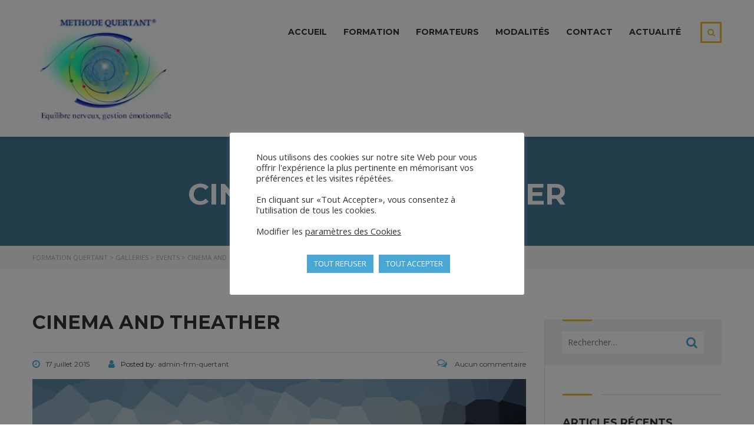

--- FILE ---
content_type: text/html; charset=UTF-8
request_url: https://www.formation-quertant.com/gallery/cinema-and-theather/
body_size: 12608
content:
<!DOCTYPE html>
<html lang="fr-FR" class="no-js">
<head>
    <meta charset="UTF-8">
	<meta name="viewport" content="width=device-width, initial-scale=1">
    <link rel="profile" href="http://gmpg.org/xfn/11">
    <link rel="pingback" href="https://www.formation-quertant.com/xmlrpc.php">
    <title>Cinema and theather &#8211; Formation Quertant</title>
<meta name='robots' content='max-image-preview:large' />
<link rel='dns-prefetch' href='//fonts.googleapis.com' />
<link rel='dns-prefetch' href='//s.w.org' />
<link rel="alternate" type="application/rss+xml" title="Formation Quertant &raquo; Flux" href="https://www.formation-quertant.com/feed/" />
<link rel="alternate" type="application/rss+xml" title="Formation Quertant &raquo; Flux des commentaires" href="https://www.formation-quertant.com/comments/feed/" />
		<script type="text/javascript">
			window._wpemojiSettings = {"baseUrl":"https:\/\/s.w.org\/images\/core\/emoji\/13.0.1\/72x72\/","ext":".png","svgUrl":"https:\/\/s.w.org\/images\/core\/emoji\/13.0.1\/svg\/","svgExt":".svg","source":{"concatemoji":"https:\/\/www.formation-quertant.com\/wp-includes\/js\/wp-emoji-release.min.js?ver=cc6f58719f6eca3e255c8f304202366a"}};
			!function(e,a,t){var n,r,o,i=a.createElement("canvas"),p=i.getContext&&i.getContext("2d");function s(e,t){var a=String.fromCharCode;p.clearRect(0,0,i.width,i.height),p.fillText(a.apply(this,e),0,0);e=i.toDataURL();return p.clearRect(0,0,i.width,i.height),p.fillText(a.apply(this,t),0,0),e===i.toDataURL()}function c(e){var t=a.createElement("script");t.src=e,t.defer=t.type="text/javascript",a.getElementsByTagName("head")[0].appendChild(t)}for(o=Array("flag","emoji"),t.supports={everything:!0,everythingExceptFlag:!0},r=0;r<o.length;r++)t.supports[o[r]]=function(e){if(!p||!p.fillText)return!1;switch(p.textBaseline="top",p.font="600 32px Arial",e){case"flag":return s([127987,65039,8205,9895,65039],[127987,65039,8203,9895,65039])?!1:!s([55356,56826,55356,56819],[55356,56826,8203,55356,56819])&&!s([55356,57332,56128,56423,56128,56418,56128,56421,56128,56430,56128,56423,56128,56447],[55356,57332,8203,56128,56423,8203,56128,56418,8203,56128,56421,8203,56128,56430,8203,56128,56423,8203,56128,56447]);case"emoji":return!s([55357,56424,8205,55356,57212],[55357,56424,8203,55356,57212])}return!1}(o[r]),t.supports.everything=t.supports.everything&&t.supports[o[r]],"flag"!==o[r]&&(t.supports.everythingExceptFlag=t.supports.everythingExceptFlag&&t.supports[o[r]]);t.supports.everythingExceptFlag=t.supports.everythingExceptFlag&&!t.supports.flag,t.DOMReady=!1,t.readyCallback=function(){t.DOMReady=!0},t.supports.everything||(n=function(){t.readyCallback()},a.addEventListener?(a.addEventListener("DOMContentLoaded",n,!1),e.addEventListener("load",n,!1)):(e.attachEvent("onload",n),a.attachEvent("onreadystatechange",function(){"complete"===a.readyState&&t.readyCallback()})),(n=t.source||{}).concatemoji?c(n.concatemoji):n.wpemoji&&n.twemoji&&(c(n.twemoji),c(n.wpemoji)))}(window,document,window._wpemojiSettings);
		</script>
		<style type="text/css">
img.wp-smiley,
img.emoji {
	display: inline !important;
	border: none !important;
	box-shadow: none !important;
	height: 1em !important;
	width: 1em !important;
	margin: 0 .07em !important;
	vertical-align: -0.1em !important;
	background: none !important;
	padding: 0 !important;
}
</style>
	<link rel='stylesheet' id='wp-block-library-css'  href='https://www.formation-quertant.com/wp-includes/css/dist/block-library/style.min.css?ver=cc6f58719f6eca3e255c8f304202366a' type='text/css' media='all' />
<link rel='stylesheet' id='wc-block-vendors-style-css'  href='https://www.formation-quertant.com/wp-content/plugins/woocommerce/packages/woocommerce-blocks/build/vendors-style.css?ver=5.3.3' type='text/css' media='all' />
<link rel='stylesheet' id='wc-block-style-css'  href='https://www.formation-quertant.com/wp-content/plugins/woocommerce/packages/woocommerce-blocks/build/style.css?ver=5.3.3' type='text/css' media='all' />
<link rel='stylesheet' id='contact-form-7-css'  href='https://www.formation-quertant.com/wp-content/plugins/contact-form-7/includes/css/styles.css?ver=5.4.2' type='text/css' media='all' />
<link rel='stylesheet' id='cookie-law-info-css'  href='https://www.formation-quertant.com/wp-content/plugins/cookie-law-info/legacy/public/css/cookie-law-info-public.css?ver=3.0.2' type='text/css' media='all' />
<link rel='stylesheet' id='cookie-law-info-gdpr-css'  href='https://www.formation-quertant.com/wp-content/plugins/cookie-law-info/legacy/public/css/cookie-law-info-gdpr.css?ver=3.0.2' type='text/css' media='all' />
<link rel='stylesheet' id='rs-plugin-settings-css'  href='https://www.formation-quertant.com/wp-content/plugins/revslider/public/assets/css/settings.css?ver=5.4.6' type='text/css' media='all' />
<style id='rs-plugin-settings-inline-css' type='text/css'>
#rs-demo-id {}
</style>
<style id='woocommerce-inline-inline-css' type='text/css'>
.woocommerce form .form-row .required { visibility: visible; }
</style>
<link rel='stylesheet' id='boostrap-css'  href='https://www.formation-quertant.com/wp-content/themes/masterstudy/assets/css/bootstrap.min.css?ver=1.4' type='text/css' media='all' />
<link rel='stylesheet' id='font-awesome-min-css'  href='https://www.formation-quertant.com/wp-content/themes/masterstudy/assets/css/font-awesome.min.css?ver=1.4' type='text/css' media='all' />
<link rel='stylesheet' id='font-icomoon-css'  href='https://www.formation-quertant.com/wp-content/themes/masterstudy/assets/css/icomoon.fonts.css?ver=1.4' type='text/css' media='all' />
<link rel='stylesheet' id='fancyboxcss-css'  href='https://www.formation-quertant.com/wp-content/themes/masterstudy/assets/css/jquery.fancybox.css?ver=1.4' type='text/css' media='all' />
<link rel='stylesheet' id='select2-min-css'  href='https://www.formation-quertant.com/wp-content/themes/masterstudy/assets/css/select2.min.css?ver=1.4' type='text/css' media='all' />
<link rel='stylesheet' id='theme-style-less-css'  href='https://www.formation-quertant.com/wp-content/themes/masterstudy/assets/css/styles.css?ver=1.4' type='text/css' media='all' />
<link rel='stylesheet' id='theme-style-animation-css'  href='https://www.formation-quertant.com/wp-content/themes/masterstudy/assets/css/animation.css?ver=1.4' type='text/css' media='all' />
<link rel='stylesheet' id='theme-style-css'  href='https://www.formation-quertant.com/wp-content/themes/quertrant/style.css?ver=1.4' type='text/css' media='all' />
<style id='theme-style-inline-css' type='text/css'>
                                     
</style>
<link rel='stylesheet' id='skin_red_green-css'  href='https://www.formation-quertant.com/wp-content/themes/masterstudy/assets/css/skins/skin_red_green.css?ver=1.4' type='text/css' media='all' />
<link rel='stylesheet' id='skin_blue_green-css'  href='https://www.formation-quertant.com/wp-content/themes/masterstudy/assets/css/skins/skin_blue_green.css?ver=1.4' type='text/css' media='all' />
<link rel='stylesheet' id='skin_red_brown-css'  href='https://www.formation-quertant.com/wp-content/themes/masterstudy/assets/css/skins/skin_red_brown.css?ver=1.4' type='text/css' media='all' />
<link rel='stylesheet' id='skin_custom_color-css'  href='https://www.formation-quertant.com/wp-content/themes/masterstudy/assets/css/skins/skin_custom_color.css?ver=1.4' type='text/css' media='all' />
<link rel='stylesheet' id='redux-google-fonts-stm_option-css'  href='https://fonts.googleapis.com/css?family=Montserrat%3A400%2C700%7COpen+Sans%3A300%2C400%2C600%2C700%2C800%2C300italic%2C400italic%2C600italic%2C700italic%2C800italic&#038;subset=latin&#038;ver=1743422267' type='text/css' media='all' />
<script type='text/javascript' src='https://www.formation-quertant.com/wp-includes/js/jquery/jquery.min.js?ver=3.5.1' id='jquery-core-js'></script>
<script type='text/javascript' src='https://www.formation-quertant.com/wp-includes/js/jquery/jquery-migrate.min.js?ver=3.3.2' id='jquery-migrate-js'></script>
<script type='text/javascript' id='cookie-law-info-js-extra'>
/* <![CDATA[ */
var Cli_Data = {"nn_cookie_ids":["cookielawinfo-checkbox-cartographie-google","CONSENT","cookielawinfo-checkbox-advertisement","VISITOR_INFO1_LIVE","test_cookie","IDE","YSC"],"cookielist":[],"non_necessary_cookies":{"advertisement":["VISITOR_INFO1_LIVE","CONSENT","IDE","test_cookie","YSC"]},"ccpaEnabled":"","ccpaRegionBased":"","ccpaBarEnabled":"1","strictlyEnabled":["necessary","obligatoire"],"ccpaType":"gdpr","js_blocking":"1","custom_integration":"","triggerDomRefresh":"","secure_cookies":""};
var cli_cookiebar_settings = {"animate_speed_hide":"500","animate_speed_show":"500","background":"#FFF","border":"#b1a6a6c2","border_on":"","button_1_button_colour":"#48a7d4","button_1_button_hover":"#3a86aa","button_1_link_colour":"#fff","button_1_as_button":"1","button_1_new_win":"","button_2_button_colour":"#333","button_2_button_hover":"#292929","button_2_link_colour":"#444","button_2_as_button":"","button_2_hidebar":"","button_3_button_colour":"#48a7d4","button_3_button_hover":"#3a86aa","button_3_link_colour":"#fff","button_3_as_button":"1","button_3_new_win":"","button_4_button_colour":"#000","button_4_button_hover":"#000000","button_4_link_colour":"#333333","button_4_as_button":"","button_7_button_colour":"#48a7d4","button_7_button_hover":"#3a86aa","button_7_link_colour":"#fff","button_7_as_button":"1","button_7_new_win":"","font_family":"inherit","header_fix":"","notify_animate_hide":"1","notify_animate_show":"","notify_div_id":"#cookie-law-info-bar","notify_position_horizontal":"right","notify_position_vertical":"bottom","scroll_close":"","scroll_close_reload":"","accept_close_reload":"1","reject_close_reload":"","showagain_tab":"1","showagain_background":"#fff","showagain_border":"#000","showagain_div_id":"#cookie-law-info-again","showagain_x_position":"10px","text":"#333333","show_once_yn":"","show_once":"10000","logging_on":"","as_popup":"","popup_overlay":"1","bar_heading_text":"","cookie_bar_as":"popup","popup_showagain_position":"bottom-left","widget_position":"left"};
var log_object = {"ajax_url":"https:\/\/www.formation-quertant.com\/wp-admin\/admin-ajax.php"};
/* ]]> */
</script>
<script type='text/javascript' src='https://www.formation-quertant.com/wp-content/plugins/cookie-law-info/legacy/public/js/cookie-law-info-public.js?ver=3.0.2' id='cookie-law-info-js'></script>
<script type='text/javascript' src='https://www.formation-quertant.com/wp-content/plugins/revslider/public/assets/js/jquery.themepunch.tools.min.js?ver=5.4.6' id='tp-tools-js'></script>
<script type='text/javascript' src='https://www.formation-quertant.com/wp-content/plugins/revslider/public/assets/js/jquery.themepunch.revolution.min.js?ver=5.4.6' id='revmin-js'></script>
<script type='text/javascript' src='https://www.formation-quertant.com/wp-content/plugins/woocommerce/assets/js/jquery-blockui/jquery.blockUI.min.js?ver=2.70' id='jquery-blockui-js'></script>
<script type='text/javascript' id='wc-add-to-cart-js-extra'>
/* <![CDATA[ */
var wc_add_to_cart_params = {"ajax_url":"\/wp-admin\/admin-ajax.php","wc_ajax_url":"\/?wc-ajax=%%endpoint%%","i18n_view_cart":"Voir le panier","cart_url":"https:\/\/www.formation-quertant.com\/cart-2\/","is_cart":"","cart_redirect_after_add":"no"};
/* ]]> */
</script>
<script type='text/javascript' src='https://www.formation-quertant.com/wp-content/plugins/woocommerce/assets/js/frontend/add-to-cart.min.js?ver=5.5.4' id='wc-add-to-cart-js'></script>
<script type='text/javascript' src='https://www.formation-quertant.com/wp-content/plugins/js_composer/assets/js/vendors/woocommerce-add-to-cart.js?ver=6.7.0' id='vc_woocommerce-add-to-cart-js-js'></script>
<link rel="https://api.w.org/" href="https://www.formation-quertant.com/wp-json/" /><link rel="EditURI" type="application/rsd+xml" title="RSD" href="https://www.formation-quertant.com/xmlrpc.php?rsd" />
<link rel="wlwmanifest" type="application/wlwmanifest+xml" href="https://www.formation-quertant.com/wp-includes/wlwmanifest.xml" /> 

<link rel="canonical" href="https://www.formation-quertant.com/gallery/cinema-and-theather/" />
<link rel='shortlink' href='https://www.formation-quertant.com/?p=1408' />
<link rel="alternate" type="application/json+oembed" href="https://www.formation-quertant.com/wp-json/oembed/1.0/embed?url=https%3A%2F%2Fwww.formation-quertant.com%2Fgallery%2Fcinema-and-theather%2F" />
<link rel="alternate" type="text/xml+oembed" href="https://www.formation-quertant.com/wp-json/oembed/1.0/embed?url=https%3A%2F%2Fwww.formation-quertant.com%2Fgallery%2Fcinema-and-theather%2F&#038;format=xml" />
<script type="text/javascript">
(function(url){
	if(/(?:Chrome\/26\.0\.1410\.63 Safari\/537\.31|WordfenceTestMonBot)/.test(navigator.userAgent)){ return; }
	var addEvent = function(evt, handler) {
		if (window.addEventListener) {
			document.addEventListener(evt, handler, false);
		} else if (window.attachEvent) {
			document.attachEvent('on' + evt, handler);
		}
	};
	var removeEvent = function(evt, handler) {
		if (window.removeEventListener) {
			document.removeEventListener(evt, handler, false);
		} else if (window.detachEvent) {
			document.detachEvent('on' + evt, handler);
		}
	};
	var evts = 'contextmenu dblclick drag dragend dragenter dragleave dragover dragstart drop keydown keypress keyup mousedown mousemove mouseout mouseover mouseup mousewheel scroll'.split(' ');
	var logHuman = function() {
		if (window.wfLogHumanRan) { return; }
		window.wfLogHumanRan = true;
		var wfscr = document.createElement('script');
		wfscr.type = 'text/javascript';
		wfscr.async = true;
		wfscr.src = url + '&r=' + Math.random();
		(document.getElementsByTagName('head')[0]||document.getElementsByTagName('body')[0]).appendChild(wfscr);
		for (var i = 0; i < evts.length; i++) {
			removeEvent(evts[i], logHuman);
		}
	};
	for (var i = 0; i < evts.length; i++) {
		addEvent(evts[i], logHuman);
	}
})('//www.formation-quertant.com/?wordfence_lh=1&hid=9BCB9285400059CFB1BF3617BF8747FF');
</script>	<script type="text/javascript">
		var ajaxurl = 'https://www.formation-quertant.com/wp-admin/admin-ajax.php';
	</script>
<link rel="shortcut icon" type="image/x-icon" href="https://www.formation-quertant.com/wp-content/uploads/2017/11/favicon.bmp" />
	<noscript><style>.woocommerce-product-gallery{ opacity: 1 !important; }</style></noscript>
	<style type="text/css">.recentcomments a{display:inline !important;padding:0 !important;margin:0 !important;}</style><meta name="generator" content="Powered by WPBakery Page Builder - drag and drop page builder for WordPress."/>
<meta name="generator" content="Powered by Slider Revolution 5.4.6 - responsive, Mobile-Friendly Slider Plugin for WordPress with comfortable drag and drop interface." />
<script type="text/javascript">function setREVStartSize(e){
				try{ var i=jQuery(window).width(),t=9999,r=0,n=0,l=0,f=0,s=0,h=0;					
					if(e.responsiveLevels&&(jQuery.each(e.responsiveLevels,function(e,f){f>i&&(t=r=f,l=e),i>f&&f>r&&(r=f,n=e)}),t>r&&(l=n)),f=e.gridheight[l]||e.gridheight[0]||e.gridheight,s=e.gridwidth[l]||e.gridwidth[0]||e.gridwidth,h=i/s,h=h>1?1:h,f=Math.round(h*f),"fullscreen"==e.sliderLayout){var u=(e.c.width(),jQuery(window).height());if(void 0!=e.fullScreenOffsetContainer){var c=e.fullScreenOffsetContainer.split(",");if (c) jQuery.each(c,function(e,i){u=jQuery(i).length>0?u-jQuery(i).outerHeight(!0):u}),e.fullScreenOffset.split("%").length>1&&void 0!=e.fullScreenOffset&&e.fullScreenOffset.length>0?u-=jQuery(window).height()*parseInt(e.fullScreenOffset,0)/100:void 0!=e.fullScreenOffset&&e.fullScreenOffset.length>0&&(u-=parseInt(e.fullScreenOffset,0))}f=u}else void 0!=e.minHeight&&f<e.minHeight&&(f=e.minHeight);e.c.closest(".rev_slider_wrapper").css({height:f})					
				}catch(d){console.log("Failure at Presize of Slider:"+d)}
			};</script>
<style type="text/css" title="dynamic-css" class="options-output">.logo-unit .logo{font-family:Montserrat;color:#fff;font-size:23px;}.header_top_bar, .header_top_bar a{font-family:Montserrat;font-weight:normal;font-style:normal;color:#aaaaaa;font-size:12px;}body, .normal_font{font-family:"Open Sans";color:#555555;font-size:14px;}.header-menu{font-family:Montserrat;font-weight:normal;color:#fff;}h1,.h1,h2,.h2,h3,.h3,h4,.h4,h5,.h5,h6,.h6,.heading_font,.widget_categories ul li a,.sidebar-area .widget ul li a,.select2-selection__rendered,blockquote,.select2-chosen,.vc_tta-tabs.vc_tta-tabs-position-top .vc_tta-tabs-container .vc_tta-tabs-list li.vc_tta-tab a,.vc_tta-tabs.vc_tta-tabs-position-left .vc_tta-tabs-container .vc_tta-tabs-list li.vc_tta-tab a{font-family:Montserrat;color:#333333;}h1,.h1{font-weight:700;font-size:50px;}h2,.h2{font-weight:700;font-size:32px;}h3,.h3{font-weight:700;font-size:18px;}h4,.h4,blockquote{font-weight:400;font-size:16px;}h5,.h5,.select2-selection__rendered{font-weight:700;font-size:14px;}h6,.h6,.widget_pages ul li a, .widget_nav_menu ul li a, .footer_menu li a,.widget_categories ul li a,.sidebar-area .widget ul li a{font-weight:400;font-size:12px;}#footer_top{background-color:#414b4f;}#footer_bottom{background-color:#414b4f;}#footer_copyright{background-color:#414b4f;}</style><noscript><style> .wpb_animate_when_almost_visible { opacity: 1; }</style></noscript></head>
<body class="gallery-template-default single single-gallery postid-1408 theme-masterstudy woocommerce-no-js  wpb-js-composer js-comp-ver-6.7.0 vc_responsive">
	<div id="wrapper">
				
		<div id="header" class="transparent_header_off" data-color="">
						
			<!-- Check if transparent header chosen -->
			
						
			<div class="header_default">
				
<div class="container">
    <div class="row">
	    <div class="col-md-3 col-sm-12 col-xs-12">
		    <div class="logo-unit">
		        			        <a href="https://www.formation-quertant.com/">
						<img class="img-responsive logo_transparent_static visible" src="https://www.formation-quertant.com/wp-content/uploads/2017/11/logo-formation-quertant.jpg" style="width: 253px;" alt="Formation Quertant"/>
									        </a>
						    </div>
		    
	        <!-- Navbar toggle MOBILE -->
		    <button type="button" class="navbar-toggle collapsed hidden-lg hidden-md" data-toggle="collapse" data-target="#header_menu_toggler">
				<span class="sr-only">Toggle navigation</span>
				<span class="icon-bar"></span>
				<span class="icon-bar"></span>
				<span class="icon-bar"></span>
			</button>
	    </div> <!-- md-3 -->
	    
	  
	    
	    
	    <!-- MObile menu -->
	    <div class="col-xs-12 col-sm-12 visible-xs visible-sm">
		    <div class="collapse navbar-collapse header-menu-mobile" id="header_menu_toggler">
			    <ul class="header-menu clearfix">
				    <li id="menu-item-1510" class="menu-item menu-item-type-custom menu-item-object-custom menu-item-1510"><a href="/">Accueil</a></li>
<li id="menu-item-1556" class="menu-item menu-item-type-custom menu-item-object-custom menu-item-has-children menu-item-1556"><a href="#">Formation</a>
<ul class="sub-menu">
	<li id="menu-item-1599" class="menu-item menu-item-type-post_type menu-item-object-page menu-item-1599"><a href="https://www.formation-quertant.com/la-formation-des-praticiens-certifies/">Formation des praticiens certifiés</a></li>
	<li id="menu-item-1602" class="menu-item menu-item-type-post_type menu-item-object-page menu-item-1602"><a href="https://www.formation-quertant.com/objectifs-et-pre-requis/">Objectifs et pré-requis</a></li>
	<li id="menu-item-1608" class="menu-item menu-item-type-post_type menu-item-object-page menu-item-1608"><a href="https://www.formation-quertant.com/programme-de-formation/">Programme de formation</a></li>
	<li id="menu-item-1619" class="menu-item menu-item-type-post_type menu-item-object-page menu-item-1619"><a href="https://www.formation-quertant.com/sessions-paris/">Sessions</a></li>
</ul>
</li>
<li id="menu-item-1672" class="menu-item menu-item-type-custom menu-item-object-custom menu-item-has-children menu-item-1672"><a href="#">Formateurs</a>
<ul class="sub-menu">
	<li id="menu-item-1626" class="menu-item menu-item-type-custom menu-item-object-custom menu-item-1626"><a href="/teachers/brigitte-boni-de-monseignat/">Brigitte Boni de Monseignat</a></li>
	<li id="menu-item-1651" class="menu-item menu-item-type-custom menu-item-object-custom menu-item-1651"><a href="/teachers/catherine-akers-larcher/">Catherine Akers Larcher</a></li>
	<li id="menu-item-1934" class="menu-item menu-item-type-custom menu-item-object-custom menu-item-1934"><a href="/teachers/stephane-hamadaly">Stéphane Hamadaly</a></li>
</ul>
</li>
<li id="menu-item-1557" class="menu-item menu-item-type-custom menu-item-object-custom menu-item-has-children menu-item-1557"><a href="#">Modalités</a>
<ul class="sub-menu">
	<li id="menu-item-1614" class="menu-item menu-item-type-post_type menu-item-object-page menu-item-1614"><a href="https://www.formation-quertant.com/modalites/">Modalités pratiques</a></li>
	<li id="menu-item-1677" class="menu-item menu-item-type-post_type menu-item-object-page menu-item-1677"><a href="https://www.formation-quertant.com/inscription/">Inscription à la formation</a></li>
	<li id="menu-item-1689" class="menu-item menu-item-type-post_type menu-item-object-page menu-item-1689"><a href="https://www.formation-quertant.com/contact/">Demande de renseignements</a></li>
</ul>
</li>
<li id="menu-item-1678" class="menu-item menu-item-type-post_type menu-item-object-page menu-item-1678"><a href="https://www.formation-quertant.com/contact/">Contact</a></li>
<li id="menu-item-1841" class="menu-item menu-item-type-custom menu-item-object-custom menu-item-1841"><a href="/events/?sidebar_position=left">Actualité</a></li>
                    <li>
                    	<form role="search" method="get" id="searchform-mobile" action="https://www.formation-quertant.com/">
						    <div class="search-wrapper">
						        <input placeholder="Search..." type="text" class="form-control search-input" value="" name="s" />
						        <button type="submit" class="search-submit" ><i class="fa fa-search"></i></button>
						    </div>
						</form>
                    </li>
			    </ul>
		    </div>
	    </div>
	    
	    <!-- Desktop menu -->
	    <div class="col-md-8 col-md-offset-1 col-sm-9 col-sm-offset-0 hidden-xs hidden-sm">
		    		    
		    
		    <div class="header_main_menu_wrapper clearfix" style="margin-top:9px;">
			    <div class="pull-right hidden-xs">
				    <div class="search-toggler-unit">
				    	<div class="search-toggler" data-toggle="modal" data-target="#searchModal"><i class="fa fa-search"></i></div>
				    </div>
			    </div>
			    
			    <div class="collapse navbar-collapse pull-right">
				    <ul class="header-menu clearfix">
					    <li class="menu-item menu-item-type-custom menu-item-object-custom menu-item-1510"><a href="/">Accueil</a></li>
<li class="menu-item menu-item-type-custom menu-item-object-custom menu-item-has-children menu-item-1556"><a href="#">Formation</a>
<ul class="sub-menu">
	<li class="menu-item menu-item-type-post_type menu-item-object-page menu-item-1599"><a href="https://www.formation-quertant.com/la-formation-des-praticiens-certifies/">Formation des praticiens certifiés</a></li>
	<li class="menu-item menu-item-type-post_type menu-item-object-page menu-item-1602"><a href="https://www.formation-quertant.com/objectifs-et-pre-requis/">Objectifs et pré-requis</a></li>
	<li class="menu-item menu-item-type-post_type menu-item-object-page menu-item-1608"><a href="https://www.formation-quertant.com/programme-de-formation/">Programme de formation</a></li>
	<li class="menu-item menu-item-type-post_type menu-item-object-page menu-item-1619"><a href="https://www.formation-quertant.com/sessions-paris/">Sessions</a></li>
</ul>
</li>
<li class="menu-item menu-item-type-custom menu-item-object-custom menu-item-has-children menu-item-1672"><a href="#">Formateurs</a>
<ul class="sub-menu">
	<li class="menu-item menu-item-type-custom menu-item-object-custom menu-item-1626"><a href="/teachers/brigitte-boni-de-monseignat/">Brigitte Boni de Monseignat</a></li>
	<li class="menu-item menu-item-type-custom menu-item-object-custom menu-item-1651"><a href="/teachers/catherine-akers-larcher/">Catherine Akers Larcher</a></li>
	<li class="menu-item menu-item-type-custom menu-item-object-custom menu-item-1934"><a href="/teachers/stephane-hamadaly">Stéphane Hamadaly</a></li>
</ul>
</li>
<li class="menu-item menu-item-type-custom menu-item-object-custom menu-item-has-children menu-item-1557"><a href="#">Modalités</a>
<ul class="sub-menu">
	<li class="menu-item menu-item-type-post_type menu-item-object-page menu-item-1614"><a href="https://www.formation-quertant.com/modalites/">Modalités pratiques</a></li>
	<li class="menu-item menu-item-type-post_type menu-item-object-page menu-item-1677"><a href="https://www.formation-quertant.com/inscription/">Inscription à la formation</a></li>
	<li class="menu-item menu-item-type-post_type menu-item-object-page menu-item-1689"><a href="https://www.formation-quertant.com/contact/">Demande de renseignements</a></li>
</ul>
</li>
<li class="menu-item menu-item-type-post_type menu-item-object-page menu-item-1678"><a href="https://www.formation-quertant.com/contact/">Contact</a></li>
<li class="menu-item menu-item-type-custom menu-item-object-custom menu-item-1841"><a href="/events/?sidebar_position=left">Actualité</a></li>
				    </ul>
			    </div>
			    
		    </div>
	    </div><!-- md-8 desk menu -->
	    
    </div> <!-- row -->
</div> <!-- container -->			</div>
		</div> <!-- id header -->
		<div id="main">		<div class="stm_single_post">
		    




		<!-- Title -->
	
		    <div class="entry-header clearfix" style="">
		    <div class="container">
		        		        <div class="entry-title-left">
		            <div class="entry-title">
		                <h1 style="">Cinema and theather</h1>
		                		                		            </div>
		        </div>
		        <div class="entry-title-right">
			        							        </div>
		        		    </div>
	    </div>
	
<!-- Breads -->	
    				<div class="stm_breadcrumbs_unit">
					<div class="container">
						<div class="navxtBreads">
							<!-- Breadcrumb NavXT 7.1.0 -->
<span property="itemListElement" typeof="ListItem"><a property="item" typeof="WebPage" title="Go to Formation Quertant." href="https://www.formation-quertant.com" class="home" ><span property="name">Formation Quertant</span></a><meta property="position" content="1"></span> &gt; <span property="itemListElement" typeof="ListItem"><a property="item" typeof="WebPage" title="Go to Galleries." href="https://www.formation-quertant.com/gallery/" class="archive post-gallery-archive" ><span property="name">Galleries</span></a><meta property="position" content="2"></span> &gt; <span property="itemListElement" typeof="ListItem"><a property="item" typeof="WebPage" title="Go to the Events Categories archives." href="https://www.formation-quertant.com/gallery_category/events/" class="taxonomy gallery_category" ><span property="name">Events</span></a><meta property="position" content="3"></span> &gt; <span property="itemListElement" typeof="ListItem"><span property="name" class="post post-gallery current-item">Cinema and theather</span><meta property="url" content="https://www.formation-quertant.com/gallery/cinema-and-theather/"><meta property="position" content="4"></span>						</div>
					</div>
				</div>
		    	<div class="container blog_main_layout_grid">
		
    	<div class="row"><div class="col-lg-9 col-md-9 col-sm-12 col-xs-12">    		<div class="blog_layout_list sidebar_position_right">
	    		<div class="stm_post_unit">
				    <div class="stm_post_info">
						<h1 class="h2 post_title">Cinema and theather</h1>
						<div class="stm_post_details clearfix">
							<ul class="clearfix post_meta">
								<li class="post_date h6"><i class="fa fa-clock-o"></i><span>17 juillet 2015</span></li>
								<li class="post_by h6"><i class="fa fa-user"></i>Posted by: <span>admin-frm-quertant</span></li>
																							</ul>
							<div class="comments_num">
								<a href="https://www.formation-quertant.com/gallery/cinema-and-theather/#respond" class="post_comments h6"><i class="fa fa-comments-o"></i> Aucun commentaire </a>
							</div>
						</div>
																				<div class="post_thumbnail">
								<img width="840" height="430" src="https://www.formation-quertant.com/wp-content/uploads/2015/07/placeholder-840x430.gif" class="img-responsive wp-post-image" alt="placeholder" loading="lazy" />							</div>
											</div>
						    		</div> <!-- stm_post_unit -->
					
						        
		        <div class="row mg-bt-10">
			        <div class="col-md-8 col-sm-8">
				        <div class="stm_post_tags widget_tag_cloud">
													</div>
			        </div>
			        <div class="col-md-4 col-sm-4">
						<div class="pull-right xs-pull-left">
							<div class="stm_share">
								<label>Share:</label>
								<span class='st_facebook_large' displayText=''></span>
								<span class='st_twitter_large' displayText=''></span>
								<span class='st_googleplus_large' displayText=''></span>
								<script type="text/javascript">var switchTo5x=true;</script>
								<script type="text/javascript" src="http://w.sharethis.com/button/buttons.js"></script>
								<script type="text/javascript">stLight.options({doNotHash: false, doNotCopy: false, hashAddressBar: false});</script>
							</div>
						</div>
			        </div>
		        </div> <!-- row -->
		        
		        					
		        <div class="multiseparator"></div>
		        	    	</div>
		</div>		<div class="col-lg-3 col-md-3 hidden-sm hidden-xs">			<div class="sidebar-area sidebar-area-right">
				<div class="vc_row wpb_row vc_row-fluid"><div class="wpb_column vc_column_container vc_col-sm-12"><div class="vc_column-inner"><div class="wpb_wrapper"><div  class="wpb_widgetised_column wpb_content_element">
		<div class="wpb_wrapper">
			
			<aside id="search-2" class="widget widget_search"><form role="search" method="get" class="search-form" action="https://www.formation-quertant.com/">
				<label>
					<span class="screen-reader-text">Rechercher :</span>
					<input type="search" class="search-field" placeholder="Rechercher…" value="" name="s" />
				</label>
				<input type="submit" class="search-submit" value="Rechercher" />
			</form></aside>
		<aside id="recent-posts-2" class="widget widget_recent_entries">
		<div class="widget_title"><h3>Articles récents</h3></div>
		<ul>
											<li>
					<a href="https://www.formation-quertant.com/2015/06/03/those-other-college-expenses/">Those Other College Expenses You Aren&rsquo;t Thinking About</a>
									</li>
					</ul>

		</aside><aside id="recent-comments-2" class="widget widget_recent_comments"><div class="widget_title"><h3>Commentaires récents</h3></div><ul id="recentcomments"><li class="recentcomments"><span class="comment-author-link">StylemixThemes</span> dans <a href="https://www.formation-quertant.com/produit/swift-programming-for-beginners/#comment-11">Swift Programming for Beginners</a></li><li class="recentcomments"><span class="comment-author-link">StylemixThemes</span> dans <a href="https://www.formation-quertant.com/produit/swift-programming-for-beginners/#comment-10">Swift Programming for Beginners</a></li><li class="recentcomments"><span class="comment-author-link">StylemixThemes</span> dans <a href="https://www.formation-quertant.com/produit/learn-basic-german/#comment-8">Learn Basic German Fast</a></li><li class="recentcomments"><span class="comment-author-link">StylemixThemes</span> dans <a href="https://www.formation-quertant.com/produit/developing-mobile-apps/#comment-5">Introduction to Mobile Apps Development</a></li><li class="recentcomments"><span class="comment-author-link">StylemixThemes</span> dans <a href="https://www.formation-quertant.com/produit/developing-mobile-apps/#comment-4">Introduction to Mobile Apps Development</a></li></ul></aside><aside id="archives-2" class="widget widget_archive"><div class="widget_title"><h3>Archives</h3></div>
			<ul>
					<li><a href='https://www.formation-quertant.com/2015/06/'>juin 2015</a></li>
			</ul>

			</aside><aside id="categories-2" class="widget widget_categories"><div class="widget_title"><h3>Catégories</h3></div>
			<ul>
					<li class="cat-item cat-item-16"><a href="https://www.formation-quertant.com/category/hobbies/">Hobbies</a>
</li>
			</ul>

			</aside><aside id="meta-2" class="widget widget_meta"><div class="widget_title"><h3>Méta</h3></div>
		<ul>
						<li><a href="https://www.formation-quertant.com/wp-login.php">Connexion</a></li>
			<li><a href="https://www.formation-quertant.com/feed/">Flux des publications</a></li>
			<li><a href="https://www.formation-quertant.com/comments/feed/">Flux des commentaires</a></li>

			<li><a href="https://fr.wordpress.org/">Site de WordPress-FR</a></li>
		</ul>

		</aside>
		</div>
	</div>
</div></div></div></div>
			</div>
		</div></div>
	</div>
	
		</div>
			</div> <!--#main-->
		</div> <!--#wrapper-->
		<footer id="footer">
			<div class="footer_wrapper">
												
				<div id="footer_copyright">
		<div class="container">
			<div class="row">
				<div class="col-md-6 col-sm-8">
					<div class="clearfix">
													<div class="pull-left">
																										<img class="footer_logo" src="https://www.formation-quertant.com/wp-content/uploads/2017/11/favicon.bmp" alt="Footer logo"/>
															</div>
																			<div class="copyright_text">Copyright &copy; 2017-2025  SCP-CPS Quertant by <a target="_blank" href="http://www.isiaconseil.com/">Isia Conseil</a></div>
											</div>
				</div>
				<div class="col-md-6 col-sm-4">
					<div class="clearfix">
						<div class="pull-right xs-pull-left">
																					<!-- Header top bar Socials -->
															<div class="pull-right">
									<div class="copyright_socials">
										<ul class="clearfix">
											<li><a href='https://www.facebook.com/'><i class='fa fa-facebook'></i></a></li>										</ul>
									</div>
								</div>
													</div>
						<div class="pull-right xs-pull-left hidden-sm hidden-xs">
							<ul class="footer_menu heading_font clearfix">
							    <li id="menu-item-1513" class="menu-item menu-item-type-custom menu-item-object-custom menu-item-1513"><a href="/">Accueil</a></li>
<li id="menu-item-1747" class="menu-item menu-item-type-post_type menu-item-object-page menu-item-1747"><a href="https://www.formation-quertant.com/la-formation-des-praticiens-certifies/">Formation</a></li>
<li id="menu-item-1748" class="menu-item menu-item-type-post_type menu-item-object-page menu-item-1748"><a href="https://www.formation-quertant.com/modalites/">Modalités</a></li>
<li id="menu-item-1749" class="menu-item menu-item-type-post_type menu-item-object-page menu-item-1749"><a href="https://www.formation-quertant.com/inscription/">Inscription</a></li>
<li id="menu-item-1840" class="menu-item menu-item-type-custom menu-item-object-custom menu-item-1840"><a href="/events/?sidebar_position=left">Actualité</a></li>
						    </ul>
						</div>
					</div>
				</div>
			</div>
		</div>
	</div>
			</div>
		</footer>
		
				
		<!-- Searchform -->
		<div class="modal fade" id="searchModal" tabindex="-1" role="dialog" aria-labelledby="searchModal">
	<div class="modal-dialog" role="document">
		<div class="modal-content">
		
			<div class="modal-body heading_font">
				<div class="search-title">Search</div>
				<form role="search" method="get" id="searchform" action="https://www.formation-quertant.com/">
				    <div class="search-wrapper">
				        <input placeholder="Start typing here..." type="text" class="form-control search-input" value="" name="s" id="s" />
				        <button type="submit" class="search-submit" ><i class="fa fa-search"></i></button>
				    </div>
				</form>
			</div>
		
		</div>
	</div>
</div>		
		<script type="text/javascript">
			var cf7_custom_image = 'https://www.formation-quertant.com/wp-content/themes/quertrant/assets/img/';
		</script>
		
				
	<!--googleoff: all--><div id="cookie-law-info-bar" data-nosnippet="true"><span><div class="cli-bar-container cli-style-v2"><div class="cli-bar-message">Nous utilisons des cookies sur notre site Web pour vous offrir l'expérience la plus pertinente en mémorisant vos préférences et les visites répétées. <br><br>En cliquant sur «Tout Accepter», vous consentez à l'utilisation de tous les cookies. <br><br>Modifier les <a role='button' class="cli_settings_button">paramètres des Cookies</a></div><div class="cli-bar-btn_container"><div style="margin:0 auto"><br />
<a role='button' id="cookie_action_close_header_reject" class="medium cli-plugin-button cli-plugin-main-button cookie_action_close_header_reject cli_action_button wt-cli-reject-btn" data-cli_action="reject">TOUT REFUSER</a> <a id="wt-cli-accept-all-btn" role='button' data-cli_action="accept_all" class="wt-cli-element medium cli-plugin-button wt-cli-accept-all-btn cookie_action_close_header cli_action_button">TOUT ACCEPTER</a><br />
</div><br />
</div></div></span></div><div id="cookie-law-info-again" data-nosnippet="true"><span id="cookie_hdr_showagain">Paramètres Cookies</span></div><div class="cli-modal" data-nosnippet="true" id="cliSettingsPopup" tabindex="-1" role="dialog" aria-labelledby="cliSettingsPopup" aria-hidden="true">
  <div class="cli-modal-dialog" role="document">
	<div class="cli-modal-content cli-bar-popup">
		  <button type="button" class="cli-modal-close" id="cliModalClose">
			<svg class="" viewBox="0 0 24 24"><path d="M19 6.41l-1.41-1.41-5.59 5.59-5.59-5.59-1.41 1.41 5.59 5.59-5.59 5.59 1.41 1.41 5.59-5.59 5.59 5.59 1.41-1.41-5.59-5.59z"></path><path d="M0 0h24v24h-24z" fill="none"></path></svg>
			<span class="wt-cli-sr-only">Fermer</span>
		  </button>
		  <div class="cli-modal-body">
			<div class="cli-container-fluid cli-tab-container">
	<div class="cli-row">
		<div class="cli-col-12 cli-align-items-stretch cli-px-0">
			<div class="cli-privacy-overview">
				<h4>Politique de confidentialité</h4>				<div class="cli-privacy-content">
					<div class="cli-privacy-content-text">Ce site Web utilise des cookies pour améliorer votre expérience pendant que vous naviguez sur le site Web. Parmi ceux-ci, les cookies classés comme nécessaires sont stockés sur votre navigateur car ils sont essentiels au fonctionnement des fonctionnalités de base du site Web. Nous utilisons également des cookies tiers qui nous aident à analyser et à comprendre comment vous utilisez ce site Web. Ces cookies ne seront stockés dans votre navigateur qu'avec votre consentement. Vous avez également la possibilité de désactiver ces cookies. Mais la désactivation de certains de ces cookies peut affecter votre expérience de navigation.</div>
				</div>
				<a class="cli-privacy-readmore" aria-label="Voir plus" role="button" data-readmore-text="Voir plus" data-readless-text="Voir moins"></a>			</div>
		</div>
		<div class="cli-col-12 cli-align-items-stretch cli-px-0 cli-tab-section-container">
												<div class="cli-tab-section">
						<div class="cli-tab-header">
							<a role="button" tabindex="0" class="cli-nav-link cli-settings-mobile" data-target="necessary" data-toggle="cli-toggle-tab">
								Nécessaires							</a>
															<div class="wt-cli-necessary-checkbox">
									<input type="checkbox" class="cli-user-preference-checkbox"  id="wt-cli-checkbox-necessary" data-id="checkbox-necessary" checked="checked"  />
									<label class="form-check-label" for="wt-cli-checkbox-necessary">Nécessaires</label>
								</div>
								<span class="cli-necessary-caption">Toujours activé</span>
													</div>
						<div class="cli-tab-content">
							<div class="cli-tab-pane cli-fade" data-id="necessary">
								<div class="wt-cli-cookie-description">
									Les cookies nécessaires sont absolument essentiels au bon fonctionnement du site Web. Ces cookies assurent les fonctionnalités de base et les fonctions de sécurité du site Web, de manière anonyme.
<table class="cookielawinfo-row-cat-table cookielawinfo-winter"><thead><tr><th class="cookielawinfo-column-1">Cookie</th><th class="cookielawinfo-column-3">Durée</th><th class="cookielawinfo-column-4">Description</th></tr></thead><tbody><tr class="cookielawinfo-row"><td class="cookielawinfo-column-1">cookielawinfo-checkbox-advertisement</td><td class="cookielawinfo-column-3">1 year</td><td class="cookielawinfo-column-4">The cookie is set by GDPR cookie consent to record the user consent for the cookies in the category "Advertisement".</td></tr><tr class="cookielawinfo-row"><td class="cookielawinfo-column-1">cookielawinfo-checkbox-analytics</td><td class="cookielawinfo-column-3">11 months</td><td class="cookielawinfo-column-4">This cookie is set by GDPR Cookie Consent plugin. The cookie is used to store the user consent for the cookies in the category "Analytics".</td></tr><tr class="cookielawinfo-row"><td class="cookielawinfo-column-1">cookielawinfo-checkbox-functional</td><td class="cookielawinfo-column-3">11 months</td><td class="cookielawinfo-column-4">The cookie is set by GDPR cookie consent to record the user consent for the cookies in the category "Functional".</td></tr><tr class="cookielawinfo-row"><td class="cookielawinfo-column-1">cookielawinfo-checkbox-necessary</td><td class="cookielawinfo-column-3">11 months</td><td class="cookielawinfo-column-4">Ce cookie est défini par le plugin GDPR Cookie Consent. Les cookies sont utilisés pour stocker le consentement de l'utilisateur pour les cookies dans la catégorie «Nécessaires».</td></tr><tr class="cookielawinfo-row"><td class="cookielawinfo-column-1">cookielawinfo-checkbox-others</td><td class="cookielawinfo-column-3">11 months</td><td class="cookielawinfo-column-4">This cookie is set by GDPR Cookie Consent plugin. The cookie is used to store the user consent for the cookies in the category "Other.</td></tr><tr class="cookielawinfo-row"><td class="cookielawinfo-column-1">cookielawinfo-checkbox-performance</td><td class="cookielawinfo-column-3">11 months</td><td class="cookielawinfo-column-4">Ce cookie est défini par le plugin GDPR Cookie Consent. Le cookie est utilisé pour stocker le consentement de l'utilisateur pour les cookies dans la catégorie «Performance».</td></tr><tr class="cookielawinfo-row"><td class="cookielawinfo-column-1">viewed_cookie_policy</td><td class="cookielawinfo-column-3">11 months</td><td class="cookielawinfo-column-4">Le cookie est défini par le plugin GDPR Cookie Consent et est utilisé pour stocker si l'utilisateur a consenti ou non à l'utilisation de cookies. Il ne stocke aucune donnée personnelle.</td></tr></tbody></table>								</div>
							</div>
						</div>
					</div>
																	<div class="cli-tab-section">
						<div class="cli-tab-header">
							<a role="button" tabindex="0" class="cli-nav-link cli-settings-mobile" data-target="analytics" data-toggle="cli-toggle-tab">
								Statistiques							</a>
															<div class="cli-switch">
									<input type="checkbox" id="wt-cli-checkbox-analytics" class="cli-user-preference-checkbox"  data-id="checkbox-analytics" />
									<label for="wt-cli-checkbox-analytics" class="cli-slider" data-cli-enable="Activé" data-cli-disable="Désactivé"><span class="wt-cli-sr-only">Statistiques</span></label>
								</div>
													</div>
						<div class="cli-tab-content">
							<div class="cli-tab-pane cli-fade" data-id="analytics">
								<div class="wt-cli-cookie-description">
									Les cookies analytiques sont utilisés pour comprendre comment les visiteurs interagissent avec le site Web. Ces cookies aident à fournir des informations sur les mesures du nombre de visiteurs, du taux de rebond, de la source du trafic, etc.

								</div>
							</div>
						</div>
					</div>
																	<div class="cli-tab-section">
						<div class="cli-tab-header">
							<a role="button" tabindex="0" class="cli-nav-link cli-settings-mobile" data-target="advertisement" data-toggle="cli-toggle-tab">
								Annonceurs							</a>
															<div class="cli-switch">
									<input type="checkbox" id="wt-cli-checkbox-advertisement" class="cli-user-preference-checkbox"  data-id="checkbox-advertisement" />
									<label for="wt-cli-checkbox-advertisement" class="cli-slider" data-cli-enable="Activé" data-cli-disable="Désactivé"><span class="wt-cli-sr-only">Annonceurs</span></label>
								</div>
													</div>
						<div class="cli-tab-content">
							<div class="cli-tab-pane cli-fade" data-id="advertisement">
								<div class="wt-cli-cookie-description">
									Les cookies publicitaires sont utilisés pour fournir aux visiteurs des publicités et des campagnes marketing pertinentes. Ces cookies suivent les visiteurs sur les sites Web et collectent des informations pour fournir des publicités personnalisées.
<table class="cookielawinfo-row-cat-table cookielawinfo-winter"><thead><tr><th class="cookielawinfo-column-1">Cookie</th><th class="cookielawinfo-column-3">Durée</th><th class="cookielawinfo-column-4">Description</th></tr></thead><tbody><tr class="cookielawinfo-row"><td class="cookielawinfo-column-1">CONSENT</td><td class="cookielawinfo-column-3">16 years 7 months 5 days 11 hours 7 minutes</td><td class="cookielawinfo-column-4">No description</td></tr><tr class="cookielawinfo-row"><td class="cookielawinfo-column-1">IDE</td><td class="cookielawinfo-column-3">1 year 24 days</td><td class="cookielawinfo-column-4">Used by Google DoubleClick and stores information about how the user uses the website and any other advertisement before visiting the website. This is used to present users with ads that are relevant to them according to the user profile.</td></tr><tr class="cookielawinfo-row"><td class="cookielawinfo-column-1">test_cookie</td><td class="cookielawinfo-column-3">15 minutes</td><td class="cookielawinfo-column-4">This cookie is set by doubleclick.net. The purpose of the cookie is to determine if the user's browser supports cookies.</td></tr><tr class="cookielawinfo-row"><td class="cookielawinfo-column-1">VISITOR_INFO1_LIVE</td><td class="cookielawinfo-column-3">5 months 27 days</td><td class="cookielawinfo-column-4">This cookie is set by Youtube. Used to track the information of the embedded YouTube videos on a website.</td></tr><tr class="cookielawinfo-row"><td class="cookielawinfo-column-1">YSC</td><td class="cookielawinfo-column-3">session</td><td class="cookielawinfo-column-4">This cookies is set by Youtube and is used to track the views of embedded videos.</td></tr></tbody></table>								</div>
							</div>
						</div>
					</div>
																	<div class="cli-tab-section">
						<div class="cli-tab-header">
							<a role="button" tabindex="0" class="cli-nav-link cli-settings-mobile" data-target="cartographie-google" data-toggle="cli-toggle-tab">
								Cartographie Google							</a>
															<div class="cli-switch">
									<input type="checkbox" id="wt-cli-checkbox-cartographie-google" class="cli-user-preference-checkbox"  data-id="checkbox-cartographie-google" />
									<label for="wt-cli-checkbox-cartographie-google" class="cli-slider" data-cli-enable="Activé" data-cli-disable="Désactivé"><span class="wt-cli-sr-only">Cartographie Google</span></label>
								</div>
													</div>
						<div class="cli-tab-content">
							<div class="cli-tab-pane cli-fade" data-id="cartographie-google">
								<div class="wt-cli-cookie-description">
									Les cookies nécessaires pour afficher les cartes fournies par Google								</div>
							</div>
						</div>
					</div>
										</div>
	</div>
</div>
		  </div>
		  <div class="cli-modal-footer">
			<div class="wt-cli-element cli-container-fluid cli-tab-container">
				<div class="cli-row">
					<div class="cli-col-12 cli-align-items-stretch cli-px-0">
						<div class="cli-tab-footer wt-cli-privacy-overview-actions">
						
															<a id="wt-cli-privacy-save-btn" role="button" tabindex="0" data-cli-action="accept" class="wt-cli-privacy-btn cli_setting_save_button wt-cli-privacy-accept-btn cli-btn">Enregistrer &amp; appliquer</a>
													</div>
												<div class="wt-cli-ckyes-footer-section">
							<div class="wt-cli-ckyes-brand-logo">Propulsé par <a href="https://www.cookieyes.com/"><img src="https://www.formation-quertant.com/wp-content/plugins/cookie-law-info/legacy/public/images/logo-cookieyes.svg" alt="CookieYes Logo"></a></div>
						</div>
						
					</div>
				</div>
			</div>
		</div>
	</div>
  </div>
</div>
<div class="cli-modal-backdrop cli-fade cli-settings-overlay"></div>
<div class="cli-modal-backdrop cli-fade cli-popupbar-overlay"></div>
<!--googleon: all-->	<script type="text/javascript">
		(function () {
			var c = document.body.className;
			c = c.replace(/woocommerce-no-js/, 'woocommerce-js');
			document.body.className = c;
		})();
	</script>
	<link rel='stylesheet' id='js_composer_front-css'  href='https://www.formation-quertant.com/wp-content/plugins/js_composer/assets/css/js_composer.min.css?ver=6.7.0' type='text/css' media='all' />
<link rel='stylesheet' id='cookie-law-info-table-css'  href='https://www.formation-quertant.com/wp-content/plugins/cookie-law-info/legacy/public/css/cookie-law-info-table.css?ver=3.0.2' type='text/css' media='all' />
<script type='text/javascript' src='https://www.formation-quertant.com/wp-includes/js/dist/vendor/wp-polyfill.min.js?ver=7.4.4' id='wp-polyfill-js'></script>
<script type='text/javascript' id='wp-polyfill-js-after'>
( 'fetch' in window ) || document.write( '<script src="https://www.formation-quertant.com/wp-includes/js/dist/vendor/wp-polyfill-fetch.min.js?ver=3.0.0"></scr' + 'ipt>' );( document.contains ) || document.write( '<script src="https://www.formation-quertant.com/wp-includes/js/dist/vendor/wp-polyfill-node-contains.min.js?ver=3.42.0"></scr' + 'ipt>' );( window.DOMRect ) || document.write( '<script src="https://www.formation-quertant.com/wp-includes/js/dist/vendor/wp-polyfill-dom-rect.min.js?ver=3.42.0"></scr' + 'ipt>' );( window.URL && window.URL.prototype && window.URLSearchParams ) || document.write( '<script src="https://www.formation-quertant.com/wp-includes/js/dist/vendor/wp-polyfill-url.min.js?ver=3.6.4"></scr' + 'ipt>' );( window.FormData && window.FormData.prototype.keys ) || document.write( '<script src="https://www.formation-quertant.com/wp-includes/js/dist/vendor/wp-polyfill-formdata.min.js?ver=3.0.12"></scr' + 'ipt>' );( Element.prototype.matches && Element.prototype.closest ) || document.write( '<script src="https://www.formation-quertant.com/wp-includes/js/dist/vendor/wp-polyfill-element-closest.min.js?ver=2.0.2"></scr' + 'ipt>' );( 'objectFit' in document.documentElement.style ) || document.write( '<script src="https://www.formation-quertant.com/wp-includes/js/dist/vendor/wp-polyfill-object-fit.min.js?ver=2.3.4"></scr' + 'ipt>' );
</script>
<script type='text/javascript' id='contact-form-7-js-extra'>
/* <![CDATA[ */
var wpcf7 = {"api":{"root":"https:\/\/www.formation-quertant.com\/wp-json\/","namespace":"contact-form-7\/v1"},"cached":"1"};
/* ]]> */
</script>
<script type='text/javascript' src='https://www.formation-quertant.com/wp-content/plugins/contact-form-7/includes/js/index.js?ver=5.4.2' id='contact-form-7-js'></script>
<script type='text/javascript' src='https://www.formation-quertant.com/wp-content/plugins/woocommerce/assets/js/js-cookie/js.cookie.min.js?ver=2.1.4' id='js-cookie-js'></script>
<script type='text/javascript' id='woocommerce-js-extra'>
/* <![CDATA[ */
var woocommerce_params = {"ajax_url":"\/wp-admin\/admin-ajax.php","wc_ajax_url":"\/?wc-ajax=%%endpoint%%"};
/* ]]> */
</script>
<script type='text/javascript' src='https://www.formation-quertant.com/wp-content/plugins/woocommerce/assets/js/frontend/woocommerce.min.js?ver=5.5.4' id='woocommerce-js'></script>
<script type='text/javascript' id='wc-cart-fragments-js-extra'>
/* <![CDATA[ */
var wc_cart_fragments_params = {"ajax_url":"\/wp-admin\/admin-ajax.php","wc_ajax_url":"\/?wc-ajax=%%endpoint%%","cart_hash_key":"wc_cart_hash_d046fd10173de2ee842595f76e42a7fc","fragment_name":"wc_fragments_d046fd10173de2ee842595f76e42a7fc","request_timeout":"5000"};
/* ]]> */
</script>
<script type='text/javascript' src='https://www.formation-quertant.com/wp-content/plugins/woocommerce/assets/js/frontend/cart-fragments.min.js?ver=5.5.4' id='wc-cart-fragments-js'></script>
<script type='text/javascript' src='https://www.formation-quertant.com/wp-content/themes/masterstudy/assets/js/jquery-migrate-1.2.1.min.js?ver=1.4' id='jquerymigrate-js'></script>
<script type='text/javascript' src='https://www.formation-quertant.com/wp-content/themes/masterstudy/assets/js/bootstrap.min.js?ver=1.4' id='bootstrap-js'></script>
<script type='text/javascript' src='https://www.formation-quertant.com/wp-content/themes/masterstudy/assets/js/jquery.fancybox.js?ver=1.4' id='fancyboxjs-js'></script>
<script type='text/javascript' src='https://www.formation-quertant.com/wp-content/themes/masterstudy/assets/js/jquery.carouFredSel-6.2.1.min.js?ver=1.4' id='fredseljs-js'></script>
<script type='text/javascript' src='https://www.formation-quertant.com/wp-content/themes/masterstudy/assets/js/jquery.countdown.js?ver=1.4' id='countdown-js'></script>
<script type='text/javascript' src='https://www.formation-quertant.com/wp-content/themes/masterstudy/assets/js/select2.full.min.js?ver=1.4' id='select2-full-min-js'></script>
<script type='text/javascript' src='https://www.formation-quertant.com/wp-includes/js/imagesloaded.min.js?ver=4.1.4' id='imagesloaded-js'></script>
<script type='text/javascript' src='https://www.formation-quertant.com/wp-content/plugins/js_composer/assets/lib/bower/isotope/dist/isotope.pkgd.min.js?ver=6.7.0' id='isotope-js'></script>
<script type='text/javascript' src='https://www.formation-quertant.com/wp-content/themes/masterstudy/assets/js/jquery.touchSwipe.min.js?ver=1.4' id='jquery.touchSwipe.min-js'></script>
<script type='text/javascript' src='https://www.formation-quertant.com/wp-content/themes/masterstudy/assets/js/custom.js?ver=1.4' id='custom-js'></script>
<script type='text/javascript' src='https://www.formation-quertant.com/wp-content/themes/masterstudy/assets/js/ajax.submit.js?ver=1.4' id='ajaxsubmit-js'></script>
<script type='text/javascript' src='https://www.formation-quertant.com/wp-includes/js/wp-embed.min.js?ver=cc6f58719f6eca3e255c8f304202366a' id='wp-embed-js'></script>
<script type='text/javascript' src='https://www.formation-quertant.com/wp-content/plugins/js_composer/assets/js/dist/js_composer_front.min.js?ver=6.7.0' id='wpb_composer_front_js-js'></script>
	</body>
</html>